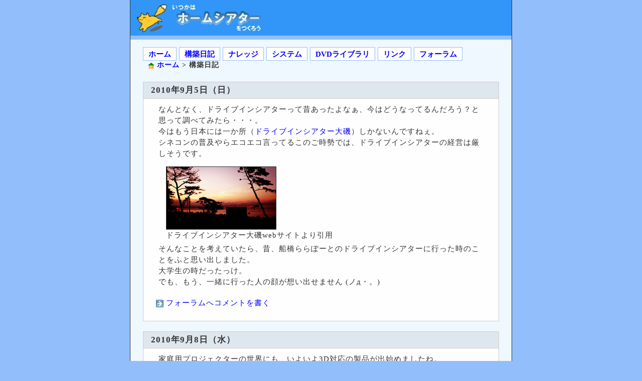

--- FILE ---
content_type: text/html
request_url: http://goodtheater.jp/documentary_201009.htm
body_size: 9134
content:
<!DOCTYPE HTML PUBLIC "-//W3C//DTD HTML 4.01 Transitional//EN"
"http://www.w3.org/TR/html4/loose.dtd">
<html lang="ja">
<head>
<meta http-equiv="Content-Type" content="text/html; charset=Shift_JIS">
<meta http-equiv="Pragma" content="no-cache">
<meta http-equiv="Content-Style-Type" content="text/css">
<meta http-equiv="Content-Script-Type" content="text/javascript">
<meta http-equiv="X-UA-Compatible" content="IE=EmulateIE7" />
<meta name="ROBOTS" content="ALL">
<meta name="description" content="ホームシアター構築ノウハウがいっぱい詰まった構築日記。">
<meta name="keywords" content="ホームシアター,構築,映画">
<title>ホームシアター構築日記 2010年9月</title>
<link rel="stylesheet" href="default.css" media="all">
<script language="JavaScript" src="http://www.goodtheater.jp/js/func.js"></script>
</head>
<body>
<div id="page">
<div id="head">
<a href="./index.html"><img src="images/logo.jpg" alt="ホームシアターをつくろう" width="255" height="60" border="0"></a>
</div>
<div id="menu">
<ul>
<li><a href="./">ホーム</a></li>
<li><a href="./documentary.htm">構築日記</a></li>
<li><a href="./Knowledge.htm">ナレッジ</a></li>
<li><a href="./system.htm">システム</a></li>
<li><a href="./dvdlist.php">DVDライブラリ</a></li>
<li><a href="./link.htm">リンク</a></li>
<li><a href="http://www.goodtheater.jp/forum">フォーラム</a></li>
</ul>
</div>
<div id="map">
<a href="./index.html"><img src="images/home.gif" alt="home" width="13" height="12" border="0" style="vertical-align:middle"><img src="images/1x1-t.gif" width="5" height="10" border="0">ホーム</a> &gt; 構築日記
</div>

<h1><a name="20100905"></a>2010年9月5日（日）</h1>
<div id="main">
<p>
なんとなく、ドライブインシアターって昔あったよなぁ、今はどうなってるんだろう？と思って調べてみたら・・・。<BR>
今はもう日本には一か所（<a href="http://kurumadeeiga.com/" target="_blank">ドライブインシアター大磯</a>）しかないんですねぇ。<BR>
シネコンの普及やらエコエコ言ってるこのご時勢では、ドライブインシアターの経営は厳しそうです。<BR>
</p>
<div id="imgbox_list">
<ul>
<li>
<div CLASS="imgbox_l">
<img border="1" src="./images/driveintheater_oiso.jpg" alt="ドライブインシアター大磯" width="218" height="124"><BR>
ドライブインシアター大磯webサイトより引用
</div>
</li>
</ul>
</div>
<p>
そんなことを考えていたら、昔、船橋ららぽーとのドライブインシアターに行った時のことをふと思い出しました。<BR>
大学生の時だったっけ。<BR>
でも、もう、一緒に行った人の顔が想い出せません (ノд・。)  
</p>
<div class="imgcomment">
<a href="http://goodtheater.jp/forum/modules/newbb/viewforum.php?forum=1">
<img border="0" src="images/right_blue.gif" alt="コメントを書く" width="15" height="15" hspace="3" align="absmiddle" >
フォーラムへコメントを書く
</a>
</div>
</div>

<h1><a name="20100908"></a>2010年9月8日（水）</h1>
<div id="main">
<p>
家庭用プロジェクターの世界にも、いよいよ3D対応の製品が出始めましたね。
</p>
<div id="imgbox_list">
<ul>
<li>
<div CLASS="imgbox_l">
[ BENQ MX812ST ]<BR>
<a href="http://www.phileweb.com/news/d-av/201009/08/26784.html" target="_blank">
<img border="1" src="./images/benq_MX812ST.jpg" alt="BENQ MX812ST" width="250" height="187">
</a>
</div>
</li>
<li>
<div CLASS="imgbox_l">
[ SONY VPL-VW90ES ]<BR>
<a href="http://www.phileweb.com/news/d-av/201009/07/26775.html" taget="_blank">
<img border="1" src="./images/VPL-VW90ES.jpg" alt="SONY VPL-VW90ES" width="250" height="196">
</a>
</div>
</li>
</ul>
</div>
<p>
DLP方式やLCOS方式など、今後も3D対応のプロジェクターの発売が増えてきそうです。<BR>
リビングで3Dメガネをかけてテレビを見るのはちょっと想像できませんが、ホームシアター（プロジェクター）ならありかもしれませんね。<BR>
でも、3D映像を堪能する為にAVアンプやBDプレーヤーを揃えなければならないとなると、我が家では当分無理です (^^;<BR>
あ、その前に魅力的な3Dコンテンツが出揃うことの方が先かぁ・・・。
</p>
<div class="imgcomment">
<a href="http://goodtheater.jp/forum/modules/newbb/viewforum.php?forum=6">
<img border="0" src="images/right_blue.gif" alt="コメントを書く" width="15" height="15" hspace="3" align="absmiddle" >
フォーラムへコメントを書く
</a>
</div>
</div>


<h1><a name="20100909"></a>2010年9月9日（木）</h1>
<div id="main">
<p>
<a href="http://www.bandaivisual.co.jp/shinchan/family.html" target="_blank">映画クレヨンしんちゃんのDVDが、1,890円で11月26日に発売</a>されるそうです。<BR>
子供向けのアニメなどと侮ってはいけません。<BR>
「<a href="http://www.goodtheater.jp/dvdlist.php?disp=new&keyword=%CD%F2%A4%F2%B8%C6%A4%D6%A5%A2%A5%C3%A5%D1%A5%EC%A1%AA%C0%EF%B9%F1%C2%E7%B9%E7%C0%EF">嵐を呼ぶアッパレ！戦国大合戦</a>」や「<a href="http://www.goodtheater.jp/dvdlist.php?disp=new&keyword=%CD%F2%A4%F2%B8%C6%A4%D6%A5%E2%A1%BC%A5%EC%A5%C4%21%A5%AA%A5%C8%A5%CA%C4%EB%B9%F1%A4%CE%B5%D5%BD%B1+">嵐を呼ぶモーレツ！オトナ帝国の逆襲</a>」は、本当に名作です。<BR>
まだ観たことがない方は、是非お試しあれ。
</p>
<div class="imgcomment">
<a href="http://goodtheater.jp/forum/modules/newbb/viewforum.php?forum=2">
<img border="0" src="images/right_blue.gif" alt="コメントを書く" width="15" height="15" hspace="3" align="absmiddle" >
フォーラムへコメントを書く
</a>
</div>
</div>


<h1><a name="20100912"></a>2010年9月12日（日）</h1>
<div id="main">
<p>
ビックカメラのポイントが貯まっていたので、会社帰りに有楽町に寄ってDSソフト「ドラゴンクエストモンスターズ ジョーカー2 」を買ってしまいました。<BR>
</p>
<div id="imgbox_list">
<ul>
<li>
<div CLASS="imgbox_l">
<a href="http://www.goodtheater.jp/amazon/asin/Blended/B0036SFYHM/">
<img border="1" src="./images/dqmonster_2.jpg" alt="ドラゴンクエストモンスターズ ジョーカー2" width="300" height="225">
</a>
</div>
</li>
</ul>
</div>
<p>
モンスターの配合が楽しくて、昼夜逆転しちゃいそう。<BR>
いい年してナニシテルンダロ？？
</p>
<div class="imgcomment">
<a href="http://goodtheater.jp/forum/modules/newbb/viewforum.php?forum=1">
<img border="0" src="images/right_blue.gif" alt="コメントを書く" width="15" height="15" hspace="3" align="absmiddle" >
フォーラムへコメントを書く
</a>
</div>
</div>


<h1><a name="20100921"></a>2010年9月21日（火）</h1>
<div id="main">
<p>
今日から<a href="http://www.jp.playstation.com/ps3/update/" target="_blank">PS3のBlu-ray 3D対応</a>のソフトウエア提供（システムソフトウェア Ver 3.50）が始まりましたね。<BR>
これまで発売されたすべてのPS3で、Blu-ray 3Dディスクの3D映像コンテンツが再生可能になるそうです。
</p>
<div id="imgbox_list">
<ul>
<li>
<div CLASS="imgbox_l">
<a href="http://www.goodtheater.jp/amazon/asin/Blended/B001HX3KPQ/">
<img border="1" src="./images/B001HX3KPQ_09_MZZZZZZZ.jpg" alt="PS3" width="134" height="160">
</a>
</div>
</li>
</ul>
</div>
<p>
ソフトウエアのアップデートで色々と機能が拡張されるのは、やはり嬉しいですね。<BR>
</p>
<div class="imgcomment">
<a href="http://goodtheater.jp/forum/modules/newbb/viewforum.php?forum=8">
<img border="0" src="images/right_blue.gif" alt="コメントを書く" width="15" height="15" hspace="3" align="absmiddle" >
フォーラムへコメントを書く
</a>
</div>
</div>




<div id="main">
<p>
<table class="documentaryadsense">
<tr>
<td width="400">
<script type="text/javascript"><!--
google_ad_client = "pub-5559749693919705";
google_ad_width = 336;
google_ad_height = 280;
google_ad_format = "336x280_as";
google_ad_type = "text_image";
google_ad_channel ="";
google_color_border = "FFFFFF";
google_color_bg = "FFFFFF";
google_color_link = ["0000FF","800000","005500"];
google_color_url = "999999";
google_color_text = "333333";
//--></script>
<script type="text/javascript"
  src="http://pagead2.googlesyndication.com/pagead/show_ads.js">
</script> 
</td>
<td>
<script type="text/javascript"><!--
google_ad_client = "pub-5559749693919705";
google_ad_width = 200;
google_ad_height = 200;
google_ad_format = "200x200_as";
google_ad_type = "image";
google_ad_channel = "";
google_color_border = "FFFFFF";
google_color_bg = "FFFFFF";
google_color_link = "0000FF";
google_color_text = "000000";
google_color_url = "008000";
//-->
</script>
<script type="text/javascript"
  src="http://pagead2.googlesyndication.com/pagead/show_ads.js">
</script>
</td>
</tr>
</table>
</p>
</div>


<div id="sub_menu">
<ul>
<li><a href="./documentary.htm">最近の日記</a></li>
<li><a href="./documentary_201008.htm">先月の日記</a></li>
<li><a href="./documentary_201010.htm">次月の日記</a></li>
</ul>
</div>


<!-- PR -->
<table width="710" class="pr">
<tr>
<td class="pr_h">
[ PR ] 楽天ホームシアター特集  
</td>
</tr>
<tr>
<td class="pr">
<a href="http://px.a8.net/svt/ejp?a8mat=IKRY5+15OD4I+5WS+C1DUQ&a8ejpredirect=http%3A%2F%2Fevent.rakuten.co.jp%2Fpc%2Ftheater%2F" target="_blank">
ホームシアター情報満載！導入時のポイントが初心者にもわかりやすく解説されています。</A>
<img border="0" src="http://ad.a8.net/0.gif?a8mat=IKRY5+15OD4I+5WS+C1DUQ" alt="">
</td>
</tr>
</table>

<div id="foot">
<p>Copyright &copy; <a href="./index.html">ホームシアターをつくろう</a> Bou All right reserved.</p>
</div>
<!-- アクセスログ -->
<SCRIPT Language="JavaScript">
<!--
document.write("<img src='http://www.goodtheater.jp/acc/acclog.cgi?");
document.write("referrer="+document.referrer+"&");
document.write("width="+screen.width+"&");
document.write("height="+screen.height+"&");
document.write("color="+screen.colorDepth+"'>");
// -->
</SCRIPT>

</div>
</body>
</html>


--- FILE ---
content_type: text/html; charset=utf-8
request_url: https://www.google.com/recaptcha/api2/aframe
body_size: 270
content:
<!DOCTYPE HTML><html><head><meta http-equiv="content-type" content="text/html; charset=UTF-8"></head><body><script nonce="H5BNb6NUsjRHTHUFXtBMIw">/** Anti-fraud and anti-abuse applications only. See google.com/recaptcha */ try{var clients={'sodar':'https://pagead2.googlesyndication.com/pagead/sodar?'};window.addEventListener("message",function(a){try{if(a.source===window.parent){var b=JSON.parse(a.data);var c=clients[b['id']];if(c){var d=document.createElement('img');d.src=c+b['params']+'&rc='+(localStorage.getItem("rc::a")?sessionStorage.getItem("rc::b"):"");window.document.body.appendChild(d);sessionStorage.setItem("rc::e",parseInt(sessionStorage.getItem("rc::e")||0)+1);localStorage.setItem("rc::h",'1769005394945');}}}catch(b){}});window.parent.postMessage("_grecaptcha_ready", "*");}catch(b){}</script></body></html>

--- FILE ---
content_type: text/css
request_url: http://goodtheater.jp/default.css
body_size: 18131
content:
<!--
* {
	margin: 0px;
	padding: 0px;
	color: #333333;
}
br{
	letter-spacing:normal;
}
body {
	font-size: 95%;
	line-height: 150%;
	background: #92BFFB;
	letter-spacing: 1px;
}
#page {
	width: 760px;
	border-left: 1px solid #333333;
	background: #F0F8FF;
	border-right: 1px solid #333333;
	margin-right: auto;
	margin-left: auto;
	margin-bottom: 0px;
}
#head {
	border-bottom: 8px solid #92BFFB;
	padding: 6px 10px 5px;
	text-align: left;
	margin-bottom: 3px;
	background: #3296F8;
}
#top_main {
	border-top: 1px solid #CCCCCC;
	border-left: 1px solid #CCCCCC;
	border-right: 1px solid #CCCCCC;
	border-bottom: 1px solid #CCCCCC;
	margin: 4px 25px 0px;
	background: #FEFEFE;
	padding-top: 5px;
	padding-bottom: 25px;
	font-size: 90%;
}
#main {
	border-left: 1px solid #CCCCCC;
	border-right: 1px solid #CCCCCC;
	border-bottom: 1px solid #CCCCCC;
	margin-right: 25px;
	margin-left: 25px;
	background: #FEFEFE;
	padding-top: 10px;
	padding-bottom: 25px;
}
#map {
	font-size: 90%;
	font-weight:bold;
	line-height: 90%;
	margin: 5px 32px 0px;
	padding: 2px 0px 5px 2px;
	clear: both;
	background: #F0F8FF;
	border-left: 1px solid #F0F8FF;
	border-top: 1px solid #F0F8FF;
	border-right: 1px solid #F0F8FF;
	border-bottom: 1px solid #F0F8FF;
}
#map_top {
	font-size: 105%;
	font-weight:bold;
	line-height: 105%;
	margin: 5px 28px 0px;
	padding: 2px 0px 5px 2px;
	clear: both;
	background: #F0F8FF;
	border-left: 1px solid #F0F8FF;
	border-top: 1px solid #F0F8FF;
	border-right: 1px solid #F0F8FF;
	border-bottom: 1px solid #F0F8FF;
}
#google_result {
	clear: both;

	border-top: 0px solid #CCCCCC;
	border-left: 0px solid #CCCCCC;
	border-right: 0px solid #CCCCCC;
	border-bottom: 0px solid #CCCCCC;
	margin-right: 25px;
	margin-left: 25px;
	background: #FEFEFE;
	padding-top: 0px;
	padding-bottom: 0px;
}

#pr_head {
	font-size: 90%;
	margin: 15px 25px 0px;
	padding: 5px 0px 5px 10px;
	clear: both;
	border-left: 1px solid #FFEAFC;
	background: #FFF7FC;
	border-top: 1px solid #FFEAFC;
	border-right: 1px solid #FFEAFC;
}
#pr_main {
	border: 1px solid #FFEAFC;
	margin-right: 25px;
	margin-left: 25px;
	padding: 5px 0px 5px 10px;
	background: #FFFFFF;
}
#frame {
	margin: 0px 0px 0px 0px;
	padding: 0px 0px 10px 0px;
	background: #FEFEFE;
}

table.alist{
	margin: 5px 25px 0px;
	border-collapse: collapse;
}
td.alist{
	text-align: left;
	padding: 2px 15px 2px 5px;
	margin: 5px 5px 5px 5px;
	font-size:95%;
	background: #FFFFFF; 
}



table.dvd{
	table-layout: fixed;
	padding: 0px 0px 0px 0px;
	margin: 15px 0px 5px 30px;
	border-collapse: collapse;
}
td.dvd_h{
	text-align: center;
	padding: 2px 5px 2px 5px;
	margin: 5px 5px 5px 0px;
	color: #FFFFFF;
	font-weight:bold;
	font-size:95%;
	background: #3195F0;
	border-top: 1px solid #CCCCCC;
	border-left: 1px solid #CCCCCC;
	border-right: 1px solid #CCCCCC;
	border-bottom: 1px solid #CCCCCC;
}
td.dvd_1{
	text-align: center;
	padding: 2px 5px 2px 5px;
	margin: 5px 5px 5px 0px;
	font-weight:bold;
	font-size:90%;
	BORDER-RIGHT: 1px solid #CCCCCC;
	BORDER-TOP: 1px solid #CCCCCC;
	BORDER-LEFT: 1px solid #CCCCCC;
	BORDER-BOTTOM: 1px solid #CCCCCC;
}
td.dvd_1_star{
	text-align: center;
	font-size:85%;
	color:#FF9900;
	BORDER-RIGHT: 1px solid #CCCCCC;
	BORDER-TOP: 1px solid #CCCCCC;
	BORDER-LEFT: 1px solid #CCCCCC;
	BORDER-BOTTOM: 1px solid #CCCCCC;
}
td.dvd_1_text{
	text-align: left;
	vertical-align: top;
	padding: 5px 5px 2px 5px;
	margin: 5px 5px 5px 0px;
	font-size:90%;
	BORDER-RIGHT: 1px solid #CCCCCC;
	BORDER-TOP: 1px solid #CCCCCC;
	BORDER-LEFT: 1px solid #CCCCCC;
	BORDER-BOTTOM: 1px solid #CCCCCC;
}

table.screen{
	margin: 5px 25px 0px;
	border-collapse: collapse;
}
td.screen_h{
	text-align: center;
	padding: 2px 15px 2px 5px;
	margin: 5px 5px 5px 5px;
	color: #FFFFFF;
	font-weight:bold;
	font-size:95%;
	background: #3195F0; 
    BORDER-RIGHT: 1px solid #3195F0;
    BORDER-TOP: 1px solid #3195F0;
    BORDER-LEFT: 1px solid #3195F0;
    BORDER-BOTTOM: 1px solid #3195F0;
}
td.screen_1{
	text-align: center;
	padding: 2px 15px 2px 5px;
	margin: 5px 5px 5px 5px;
	font-size:95%;
	BORDER-RIGHT: 1px solid #3195F0;
	BORDER-TOP: 1px solid #3195F0;
	BORDER-LEFT: 1px solid #3195F0;
	BORDER-BOTTOM: 1px solid #3195F0;
}
td.screen_2{
	text-align: center;
	padding: 2px 15px 2px 5px;
	margin: 5px 5px 5px 5px;
	font-size:95%;
	background: #EAF1FD; 
	BORDER-RIGHT: 1px solid #3195F0;
	BORDER-TOP: 1px solid #3195F0;
	BORDER-LEFT: 1px solid #3195F0;
	BORDER-BOTTOM: 1px solid #3195F0;
}
td.screen_text{
	text-align: left;
	vertical-align: top;
	padding: 5px 5px 2px 5px;
	margin: 5px 5px 5px 0px;
	font-size:90%;
	BORDER-RIGHT: 1px solid #3195F0;
	BORDER-TOP: 1px solid #3195F0;
	BORDER-LEFT: 1px solid #3195F0;
	BORDER-BOTTOM: 1px solid #3195F0;
}

td.profile_1{
	text-align: left;
	padding: 2px 15px 2px 5px;
	margin: 5px 5px 5px 5px;
	font-size:95%;
	background: #EAF1FD; 
	BORDER-RIGHT: 1px solid #3195F0;
	BORDER-TOP: 1px solid #3195F0;
	BORDER-LEFT: 1px solid #3195F0;
	BORDER-BOTTOM: 1px solid #3195F0;
}
td.profile_2{
	text-align: left;
	padding: 2px 15px 2px 5px;
	margin: 5px 5px 5px 5px;
	font-size:95%;
	background: #FFFFFF; 
	BORDER-RIGHT: 1px solid #3195F0;
	BORDER-TOP: 1px solid #3195F0;
	BORDER-LEFT: 1px solid #3195F0;
	BORDER-BOTTOM: 1px solid #3195F0;
}
td.mailform_1{
	text-align: left;
	padding: 10px 15px 10px 5px;
	margin: 10px 5px 5px 5px;
	font-size:100%;
	background: #EAF1FD; 
	BORDER-RIGHT: 1px solid #3195F0;
	BORDER-TOP: 1px solid #3195F0;
	BORDER-LEFT: 1px solid #3195F0;
	BORDER-BOTTOM: 1px solid #3195F0;
}
td.mailform_2{
	text-align: left;
	padding: 10px 15px 10px 5px;
	margin: 10px 5px 5px 5px;
	font-size:100%;
	background: #FFFFFF; 
	BORDER-RIGHT: 1px solid #3195F0;
	BORDER-TOP: 1px solid #3195F0;
	BORDER-LEFT: 1px solid #3195F0;
	BORDER-BOTTOM: 1px solid #3195F0;
}
table.pr{
	margin: 15px 25px 0px;
	border-collapse: collapse;
}

th.pr{
	padding: 5px 5px 5px 5px;
	margin:  5px 5px 5px 5px;
	font-size:85%;
	background: #FFFFFF; 
    BORDER-RIGHT: 1px solid #87CEFA;
    BORDER-TOP: 1px solid #87CEFA;
    BORDER-LEFT: 1px solid #87CEFA;
    BORDER-BOTTOM: 1px solid #87CEFA;
}
td.pr_h{
	text-align: center;
	padding: 2px 15px 2px 5px;
	margin: 5px 5px 5px 5px;
	color: #FFFFFF;
	font-weight:bold;
	font-size:95%;
	background: #3195F0; 
    BORDER-RIGHT: 1px solid #3195F0;
    BORDER-TOP: 1px solid #3195F0;
    BORDER-LEFT: 1px solid #3195F0;
    BORDER-BOTTOM: 1px solid #3195F0;
}
td.pr{
	text-align: center;
	padding: 10px 15px 10px 5px;
	margin: 5px 5px 5px 5px;
	font-size:95%;
	background: #FFFFFF; 
    BORDER-RIGHT: 1px solid #3195F0;
    BORDER-TOP: 1px solid #3195F0;
    BORDER-LEFT: 1px solid #3195F0;
    BORDER-BOTTOM: 1px solid #3195F0;
}


table.documentaryadsense{
	margin-left: 0px;
	margin-top: 10px;
}

table.adsense{
	margin-left: 50px;
	margin-top: 20px;
}

table.googlesearch{
	margin-left: 20px;
	border-collapse: collapse;
}

#pr ul{
	margin: 0px 0px 0px 0px;
	padding: 0px,0px;
}
#pr ul li{
	list-style: none;
	margin: 5px 5px 0px 0px;
	padding: 0px;
}
#pr h3{
	font-size: 70%;
	border-bottom: 2px solid #CCCCCC;
	margin: 2em 30px;
	padding-bottom: 5px;
}
#main_u {
	text-align: right;
	padding: 3px 3px 3px 3px;
	margin-right: 25px;
	margin-left: 25px;
	margin-bottom: 0px;
}
#foot_pr {
	text-align: center;
	margin: 5px 25px 0px;
	padding: 5px;
}
#foot {
	border-top: 1px solid #666666;
	text-align: center;
	margin: 40px 25px 0px;
	padding: 10px;
}

#menu {
	padding: 0px;
	margin: 0px;
	line-height: 100%;
	border-top: 7px solid #F0F8FF;
	letter-spacing: 0em;
}
#menu ul{
	margin: 0px 0px 0px 25px;
	padding: 0px;
}
#menu ul li{
	list-style: none;
	margin: 5px 5px 0px 0px;
	padding: 0px;
	white-space: nowrap;
	float: left;
	display: block;
}
#menu ul a{
	font-weight:bold;
	text-decoration:none;
	background: #FFFFFF;
	padding: 5px 10px;
	border: 1px solid #92BFFB;
	margin: 0px;
	display: block;
}
#menu ul a:hover{
	background: #FFF8C7;
	padding: 5px 10px;
}
#sub_menu {
	padding: 5px;
	margin-left: 4px;
	line-height: 100%;
}
#sub_menu ul{
	margin: 0px 0px 0px 20px;
	padding: 0px;
}
#sub_menu ul li{
	font-size: 80%;
	list-style: none;
	margin: 5px 5px 0px 0px;
	padding: 0px;
	white-space: nowrap;
	float: left;
	display: block;
}
#sub_menu ul a{
	font-weight:bold;
	text-decoration:none;
	background: #FFFFFF;
	padding: 5px 10px;
	border: 1px solid #92BFFB;
	margin: 0px;
	display: block;
}
#sub_menu ul a:hover{
	background: #FFF8C7;
	padding: 5px 10px;
}
#dvd_list {
	clear: both;
}
#dvd_list a:link{
    color:#000000;
	text-decoration:none;
}
#dvd_list a:visited{
	color: #000000;
	text-decoration: none;
}
#dvd_list a:hover{
	color:red;text-decoration:underline;
}


#foot_menu {
	padding: 0px;
	margin: 0px;
	line-height: 100%;
}
#foot_menu ul{
	margin: 5px 0px 0px 25px;
	padding: 0px;
}
#foot_menu ul li{
	font-size: 90%;
	list-style: none;
	margin: 5px 5px 0px 0px;
	padding: 0px;
	white-space: nowrap;
	float: left;
	display: block;
}
#foot_menu ul a{
	font-size: 90%;
	text-decoration:none;
	padding: 5px 10px;
	margin: 0px;
	display: block;
}
#foot_menu ul a:hover{
    color:red;text-decoration:underline;
    padding: 5px 10px;
}

#link_list ul{
    padding-left: 0px;
    list-style-image:url('./images/list_link.gif');
}
#link_list ul li{
	list-style: none;
	font-size: 100%;
	margin: 5px 0px 0px 0px;
}


#top_menu2 ul{
	margin: 0px 0px 0px 10px;
	padding-left: 5px;
	padding-right: 0px;
    list-style-image:url('./images/icon_folder_01_01.gif');

}
#top_menu2 ul li{
	list-style: none;
	font-size: 100%;
	margin: 3px 0px 0px 0px;
	padding: 0px;
	list-style-type: circle;
}
#top_menu3 ul{
    list-style-image:none;
	list-style: none;
	margin: 0px 0px 0px 0px;
	padding-left: 5px;
	padding-right: 0px;
	list-style-type: disc;
}
#top_menu3 ul li{
	list-style: none;
	font-size: 100%;
	margin: 0px 0px 0px 0px;
	padding: 0px;
    list-style-type: disc;
}

h1 {
	font-size: 110%;
	margin: 20px 25px 0px;
	padding: 5px 0px 5px 15px;
	clear: both;
	border-left: 1px solid #CCCCCC;
	background: #DFE7EE;
	border-top: 1px solid #CCCCCC;
	border-bottom: 1px solid #CCCCCC;
	border-right: 1px solid #CCCCCC;
}
#h1_2 {
	font-size: 110%;
	font-weight: bold;
	margin: 15px 25px 0px;
	padding: 5px 0px 5px 10px;
	clear: both;
	border-left: 1px solid #CCCCCC;
	background: #DFE7EE;
	border-top: 1px solid #CCCCCC;
	border-right: 1px solid #CCCCCC;
}
h2 {
	font-size: 105%;
	border-bottom: 2px solid #CCCCCC;
	border-left: 9px solid #CCCCCC;
	clear: both;
	margin-top: 25px;
	margin-right:30px;
	margin-bottom:15px;
	margin-left:25px;
	padding-top: 1px;
	padding-left: 10px;
	padding-bottom: 1px;
}
h3 {
	font-size: 100%;
	border-left: 6px solid #CCCCCC;
	margin-top: 10px;
	margin-right:30px;
	margin-bottom:5px;
	margin-left:28px;
	padding-top: 1px;
	padding-left: 10px;
	padding-bottom: 1px;
	clear: both;
}

h4 {
	font-size: 90%;
	font-weight:normal;
	margin-left: 30px;
	margin-right: 30px;
	clear: both;
}
h5 {
	font-size: 80%;
	font-weight:normal;
	letter-spacing:1pt;
	margin-left: 5px;
	margin-right: 30px;
	clear: both;
}

p {
	margin-left: 30px;
	margin-right: 30px;
	clear: both;
}
p.welcome {
	font-size: 100%;
	margin-top: 10px;
	margin-left: 40px;
	margin-right: 40px;
	letter-spacing: 3px;
	clear: both;
}
p.news {
	font-size: 98%;
	margin: 5px 25px 0px 30px;
	padding: 0px 2px 2px 16px;
clear: both;
}

p.nigaoe {
	font-size: 85%;
	margin-left: 530px;
}
p.quote {
	font-size: 100%;
	font-style:  italic;
	margin-top: 10px;
	margin-bottom: 10px;
	margin-left: 50px;
	margin-right: 40px;
	letter-spacing: 1px;
}
p.orangesmall {
	font-size: 85%;
	margin-left: 30px;
	margin-right: 30px;
	color:#FB8730;
}
p.orangenormal {
	margin-left: 30px;
	margin-right: 30px;
	color:#FB8730;
}
p.orange {
	font-weight:bold;
	margin-left: 30px;
	margin-right: 30px;
	color:#FF9900;
}
p.blue {
	font-weight:bold;
	margin-left: 30px;
	margin-right: 30px;
	color:#0080FF;
}
p.red {
	margin-left: 30px;
	margin-right: 30px;
	color:#FF0000;
}

p.darkblue {
	font-weight:bold;
	margin-left: 30px;
	margin-right: 30px;
	color:#000080;
}
p.top {
	font-size: 80%;
	font-weight:normal;
	margin-left: 0px;
	margin-right: 0px;
}
p.googletop {
	margin-left: 50px;
	margin-right: 0px;
}
p.google {
	margin-top: 20px;
	margin-left: 30px;
	margin-right: 0px;
}
p.googleresult {
	margin-left: 24px;
	margin-right: 0px;
}
p.googlesearch {

}


input,select {
	font-size: 94%;
	font-weight:normal;
	letter-spacing: 1px;
	padding: 1px 1px 1px 2px;
	vertical-align: center;
};



p.list {
	position:relative ;
	padding: 10px;
}

span.list {
	position:relative; left:20px 
}

ul {
	clear: both;
	margin: 10px 0px 10px 50px;
	padding-left: 15px;
	padding-right: 20px;
	list-style-type: disc;
}

.left {
	float:left;
	width:49%;
}
.right {
	float:right;
	width:49%;
}

.left ul
{
    padding-top: 0px;
    padding-right: 5px;
    padding-left: 10px;
    margin: 0.5em 0px 0em 40px;
}
.right ul
{
    padding-top: 0px;
    padding-right: 5px;
    padding-left: 10px;
    margin: 0.5em 0px 0em 10px;
}
.left ul li{
	list-style: none;
	font-size: 100%;
	margin: 5px 5px 0px 0px;
	padding-right: 15px;
	padding-top: 8px;
	padding-bottom: 5px;
}
.right ul li{
	list-style: none;
	font-size: 100%;
	margin: 5px 5px 0px 0px;
	padding-right: 5px;
	padding-top: 8px;
	padding-bottom: 5px;
}

#sponsormenu {
	clear: both;
	font-size: 95%;
}
#sponsormenu ul{
	margin: 3px 0px 0px 42px;
	padding: 0px;
}
#sponsormenu ul li{
	list-style: none;
	white-space: nowrap;
	float: left;
	padding: 0px 10px;
}
#sponsormenu ul{
	text-decoration:underline;
}
#sponsormenu ul a{
    color:#0000FF;
	font-weight:normal;
	text-decoration:underline;
}
#sponsormenu ul a:visited{
    color:#0000FF;
	font-weight:normal;
	text-decoration:underline;
}
#quickmenu h1{
	clear: both;
	background: #ffffff;
    border-left: 8px solid #92BFFB;
	border-top:none;
	border-right:none;
	border-bottom:none;
    margin-top: 20px;
    margin-right:20px;
    margin-bottom:0px;
    margin-left:40px;
    padding-top: 1px;
    padding-left: 8px;
    padding-bottom: 1px;
}
#quickmenu h2{
	clear: both;
    border-left: 8px solid #92BFFB;
	border-top:none;
	border-right:none;
	border-bottom:none;
    margin-top: 20px;
    margin-right:20px;
    margin-bottom:0px;
    margin-left:40px;
    padding-top: 1px;
    padding-left: 8px;
    padding-bottom: 1px;
}
#quickmenu h3{
    clear: both;
    border-left: 8px solid #92BFFB;
    margin-top: 20px;
    margin-right:20px;
    margin-bottom:0px;
    margin-left:40px;
    padding-top: 1px;
    padding-left: 8px;
    padding-bottom: 1px;
}


#onkyolist ul
{
    font-size: 80%;
}

.box
{
    padding-right: 0px;
    padding-left: 0px;
    padding-bottom: 0px;
    padding-top: 0px
    width: 47%;
    margin: 0px 10px 0px 15px;
    float: left;
}

.box P
{
    margin-left: 1em;
    margin-right: 1px
}
.box H2
{
    font-size: 105%;
    border-bottom: 2px solid #CCCCCC;
    border-left: 0px solid #CCCCCC;
    margin-top: 20px;
    margin-right:5px;
    margin-bottom:5px;
    margin-left:2px;
    padding-top: 1px;
    padding-left: 10px;
    padding-bottom: 1px;
}
.box UL
{
    font-size: 100%;
    padding-top: 0px;    
    padding-right: 0px;
    padding-left: 0px;
    padding-bottom: 0px;
    margin: 0.5em 0px 1em 30px;
    list-style-type: disc;
}

.boxright
{
    padding-right: 0px;
    padding-left: 0px;
    padding-bottom: 0px;
    padding-top: 0px
    width: 42%;
    margin: 0px 120px 0px 15px;
    float: right;
}

.boxright P
{
    margin-left: 1em;
    margin-right: 1px
}
.boxright H2
{
    font-size: 105%;
    border-bottom: 2px solid #CCCCCC;
    border-left: 0px solid #CCCCCC;
    margin-top: 20px;
    margin-right:5px;
    margin-bottom:5px;
    margin-left:2px;
    padding-top: 1px;
    padding-left: 10px;
    padding-bottom: 1px;
}
.boxright UL
{
    font-size: 100%;
    padding-top: 0px;    
    padding-right: 0px;
    padding-left: 0px;
    padding-bottom: 0px;
    margin: 0.5em 0px 1em 30px;
    list-style-type: disc;
}


.profileimgbox {
	margin-top: -70px;
	margin-left: 540px;
}

.imgbox {
	margin-top: 10px;
	margin-right: 30px;
	margin-bottom: 10px;
	margin-left: 50px;
}
.imgbox_l {
	margin-right: 10px;
	margin-bottom: 5px;
	margin-left: 20px;
}
.imgbox_0 {
	margin-right: 0px;
	margin-bottom: 10px;
	margin-left: 0px;
}

.imgcomment {
    clear: both;
    margin-top: 20px;
    margin-left: 25px;
}

#imgbox_list {
	padding: 0px;
	margin-top: 10px;
	margin-bottom: 10px;
}
#imgbox_list ul{
	margin: 0px 0px 0px 25px;
	padding: 0px;
}
#imgbox_list ul li{
	list-style: none;
	margin: 5px 5px 0px 0px;
	padding: 0px;
	white-space: nowrap;
	float: left;
}

.sitename {
	font: bold 25px Georgia, "Times New Roman", Times, serif;
	margin-bottom: 0px;
	padding-right: 8px;
	position: relative;
	bottom: -8px;
}
.linkbtm {
	margin: 2em 25px 1em;
	text-align: right;
}
a:link{
    color:#0000FF;text-decoration:none;
}
a:visited{
    color:#0000CD;text-decoration:none;
}
a:hover{
    color:red;text-decoration:underline;
}
DL
{
    MARGIN-LEFT: 40px;
    MARGIN-RIGHT: 25px;
}
DT IMG
{
    BORDER-RIGHT: #333333 1px solid;
    BORDER-TOP: #333333 1px solid;
    BORDER-LEFT: #333333 1px solid;
    BORDER-BOTTOM: #333333 1px solid;
    POSITION: absolute
}
DD
{
    MARGIN-LEFT: 50px
}
-->


--- FILE ---
content_type: application/javascript
request_url: http://www.goodtheater.jp/js/func.js
body_size: 2020
content:
var loaded = false;
function popupImage(imgpath,fx,fy,kj,e){
	if (!loaded)
		return;
	var y = 0;
	var canvas = document['CSS1Compat' == document.compatMode ? 'documentElement' : 'body'];
	if (document.all) {
		y = canvas.scrollTop + fy;
		if(!popupImage.imgNode){
			popupImage.imgNode = document.createElement('img');
			popupImage.imgNode.setAttribute( 'src' , imgpath );
			popupImage.imgNode.onclick = closeImage;
		}
	} else if( document.implementation) {
		y = window.pageYOffset + fy;
		if(!popupImage.imgNode){
			popupImage.imgNode = document.createElement('img');
			popupImage.imgNode.setAttribute( 'src' , imgpath );
			popupImage.imgNode.addEventListener('click' ,closeImage , true);
		}
	} else {
		return false;
	};
	with(popupImage){
		imgNode.style.position = 'absolute';
		if(kj=='l'){
			imgNode.style.left = fx+'px';
		}else if(kj=='r'){
			imgNode.style.right = fx+'px';
		}else if(kj=='ml'){
			imgNode.style.left = getMouseX(e)+fx+'px';
		}else{
			imgNode.style.right = GetWindowSize() -getMouseX(e)+fx+'px';
		};
		imgNode.style.top = y + 'px';
		imgNode.style.borderColor = '#F7B148';
		imgNode.style.borderWidth = '2px';
		imgNode.style.borderStyle = 'solid';
		imgNode.style.margin = '0';
		document.body.appendChild(imgNode);
	};
	function closeImage(){
		if (popupImage.imgNode) {
			document.body.removeChild(popupImage.imgNode);
			popupImage.imgNode = null;
		}
	}
};
window.onload=function(){
	loaded = true;
};
function closeImage(){
	if (popupImage.imgNode) {
		document.body.removeChild(popupImage.imgNode);
		popupImage.imgNode = null;
	}
};
function getMouseX(e){
	if(window.opera){
		return e.clientX;
	}else if(document.all){
		return document.body.scrollLeft+event.clientX;
	}else if(document.layers||document.getElementById)
		return e.pageX;
};
function GetWindowSize(){
	if(document.all){
		return(document.body.clientWidth);
	}else if(document.layers){
		return(innerWidth);
	}else{
		return(-1);
	}
}